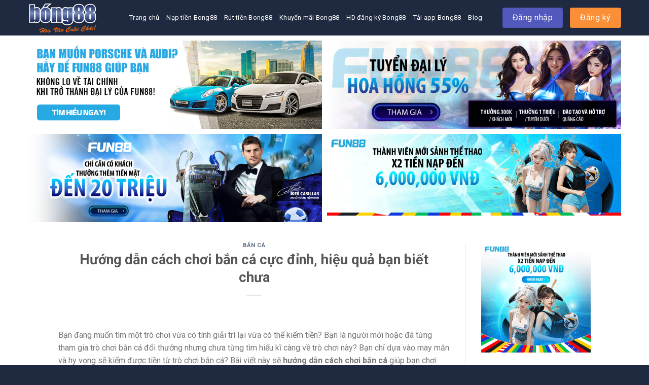

--- FILE ---
content_type: text/html; charset=UTF-8
request_url: https://bong88.blog/huong-dan-cach-choi-ban-ca/
body_size: 19039
content:
<!DOCTYPE html> <!--[if IE 9 ]> <html lang="vi" class="ie9 loading-site no-js"> <![endif]--> <!--[if IE 8 ]> <html lang="vi" class="ie8 loading-site no-js"> <![endif]--> <!--[if (gte IE 9)|!(IE)]><!--><html lang="vi" class="loading-site no-js"> <!--<![endif]--><head>  <script async src="https://www.googletagmanager.com/gtag/js?id=G-C7FEY4MJBF"></script> <script>window.dataLayer = window.dataLayer || [];
  function gtag(){dataLayer.push(arguments);}
  gtag('js', new Date());

  gtag('config', 'G-C7FEY4MJBF');</script> <meta name="google-site-verification" content="ejItOmPS86TeI-PCGHxTy3viGrNxOrRyOSkY6njtzQg" /><meta charset="UTF-8" /><link rel="profile" href="https://gmpg.org/xfn/11" /><link rel="pingback" href="https://bong88.blog/xmlrpc.php" />  <meta name='robots' content='max-image-preview:large' /><meta name="viewport" content="width=device-width, initial-scale=1, maximum-scale=1" /><title>Hướng dẫn cách chơi bắn cá cực đỉnh, hiệu quả bạn biết chưa</title><link rel="stylesheet" href="https://bong88.blog/wp-content/cache/min/1/9b9ffbc70b00352a08ca9b05c04b2c58.css" data-minify="1" /><meta name="description" content="Nếu bạn đang nghĩ trò chơi bán cá phụ thuộc hoàn toàn vào may mắn thì bạn đã lầm. Bài viết này sẽ hướng dẫn cách chơi bắn cá giúp bạn thắng lớn." /><meta name="robots" content="index, follow" /><meta name="googlebot" content="index, follow, max-snippet:-1, max-image-preview:large, max-video-preview:-1" /><meta name="bingbot" content="index, follow, max-snippet:-1, max-image-preview:large, max-video-preview:-1" /><link rel="canonical" href="https://bong88.blog/huong-dan-cach-choi-ban-ca/" /><meta property="og:locale" content="vi_VN" /><meta property="og:type" content="article" /><meta property="og:title" content="Hướng dẫn cách chơi bắn cá cực đỉnh, hiệu quả bạn biết chưa" /><meta property="og:description" content="Nếu bạn đang nghĩ trò chơi bán cá phụ thuộc hoàn toàn vào may mắn thì bạn đã lầm. Bài viết này sẽ hướng dẫn cách chơi bắn cá giúp bạn thắng lớn." /><meta property="og:url" content="https://bong88.blog/huong-dan-cach-choi-ban-ca/" /><meta property="og:site_name" content="Bong88 – Thương hiệu nhà cái thể thao lâu năm tại Châu Á" /><meta property="article:published_time" content="2022-02-12T03:14:32+00:00" /><meta property="og:image" content="https://bong88.blog/wp-content/uploads/2022/02/huong-dan-cach-choi-ban-ca-1.jpg" /><meta property="og:image:width" content="1080" /><meta property="og:image:height" content="675" /><meta name="twitter:card" content="summary_large_image" /> <script type="application/ld+json" class="yoast-schema-graph">{"@context":"https://schema.org","@graph":[{"@type":"WebSite","@id":"https://bong88.blog/#website","url":"https://bong88.blog/","name":"Bong88 \u2013 Th\u01b0\u01a1ng hi\u1ec7u nh\u00e0 c\u00e1i th\u1ec3 thao l\u00e2u n\u0103m t\u1ea1i Ch\u00e2u \u00c1","description":"","potentialAction":[{"@type":"SearchAction","target":"https://bong88.blog/?s={search_term_string}","query-input":"required name=search_term_string"}],"inLanguage":"vi"},{"@type":"ImageObject","@id":"https://bong88.blog/huong-dan-cach-choi-ban-ca/#primaryimage","inLanguage":"vi","url":"https://bong88.blog/wp-content/uploads/2022/02/huong-dan-cach-choi-ban-ca-1.jpg","width":1080,"height":675,"caption":"Tr\u00f2 ch\u01a1i b\u1eafn c\u00e1 \u0111\u1ed5i th\u01b0\u1edfng"},{"@type":"WebPage","@id":"https://bong88.blog/huong-dan-cach-choi-ban-ca/#webpage","url":"https://bong88.blog/huong-dan-cach-choi-ban-ca/","name":"H\u01b0\u1edbng d\u1eabn c\u00e1ch ch\u01a1i b\u1eafn c\u00e1 c\u1ef1c \u0111\u1ec9nh, hi\u1ec7u qu\u1ea3 b\u1ea1n bi\u1ebft ch\u01b0a","isPartOf":{"@id":"https://bong88.blog/#website"},"primaryImageOfPage":{"@id":"https://bong88.blog/huong-dan-cach-choi-ban-ca/#primaryimage"},"datePublished":"2022-02-12T03:14:32+00:00","dateModified":"2022-02-12T03:14:32+00:00","author":{"@id":"https://bong88.blog/#/schema/person/1f4a019397a442270d031e2f8ca04709"},"description":"N\u1ebfu b\u1ea1n \u0111ang ngh\u0129 tr\u00f2 ch\u01a1i b\u00e1n c\u00e1 ph\u1ee5 thu\u1ed9c ho\u00e0n to\u00e0n v\u00e0o may m\u1eafn th\u00ec b\u1ea1n \u0111\u00e3 l\u1ea7m. B\u00e0i vi\u1ebft n\u00e0y s\u1ebd h\u01b0\u1edbng d\u1eabn c\u00e1ch ch\u01a1i b\u1eafn c\u00e1 gi\u00fap b\u1ea1n th\u1eafng l\u1edbn.","inLanguage":"vi","potentialAction":[{"@type":"ReadAction","target":["https://bong88.blog/huong-dan-cach-choi-ban-ca/"]}]},{"@type":["Person"],"@id":"https://bong88.blog/#/schema/person/1f4a019397a442270d031e2f8ca04709","name":"admin","image":{"@type":"ImageObject","@id":"https://bong88.blog/#personlogo","inLanguage":"vi","url":"https://secure.gravatar.com/avatar/09eed027ccbf3ade4591afcc123943875fc37d0babafe87c08275b67b1c878b8?s=96&d=mm&r=g","caption":"admin"}}]}</script> <link rel='dns-prefetch' href='//fonts.googleapis.com' /><link href='https://fonts.gstatic.com' crossorigin rel='preconnect' /><link rel="alternate" type="application/rss+xml" title="Dòng thông tin Bong88 – Thương hiệu nhà cái thể thao lâu năm tại Châu Á &raquo;" href="https://bong88.blog/feed/" /><link rel="alternate" type="application/rss+xml" title="Bong88 – Thương hiệu nhà cái thể thao lâu năm tại Châu Á &raquo; Dòng bình luận" href="https://bong88.blog/comments/feed/" /><link rel="alternate" type="application/rss+xml" title="Bong88 – Thương hiệu nhà cái thể thao lâu năm tại Châu Á &raquo; Hướng dẫn cách chơi bắn cá cực đỉnh, hiệu quả bạn biết chưa Dòng bình luận" href="https://bong88.blog/huong-dan-cach-choi-ban-ca/feed/" /><style id='wp-img-auto-sizes-contain-inline-css' type='text/css'>img:is([sizes=auto i],[sizes^="auto," i]){contain-intrinsic-size:3000px 1500px}</style><style id='wp-emoji-styles-inline-css' type='text/css'>img.wp-smiley,img.emoji{display:inline!important;border:none!important;box-shadow:none!important;height:1em!important;width:1em!important;margin:0 0.07em!important;vertical-align:-0.1em!important;background:none!important;padding:0!important}</style><style id='wp-block-library-inline-css' type='text/css'>:root{--wp-block-synced-color:#7a00df;--wp-block-synced-color--rgb:122,0,223;--wp-bound-block-color:var(--wp-block-synced-color);--wp-editor-canvas-background:#ddd;--wp-admin-theme-color:#007cba;--wp-admin-theme-color--rgb:0,124,186;--wp-admin-theme-color-darker-10:#006ba1;--wp-admin-theme-color-darker-10--rgb:0,107,160.5;--wp-admin-theme-color-darker-20:#005a87;--wp-admin-theme-color-darker-20--rgb:0,90,135;--wp-admin-border-width-focus:2px}@media (min-resolution:192dpi){:root{--wp-admin-border-width-focus:1.5px}}.wp-element-button{cursor:pointer}:root .has-very-light-gray-background-color{background-color:#eee}:root .has-very-dark-gray-background-color{background-color:#313131}:root .has-very-light-gray-color{color:#eee}:root .has-very-dark-gray-color{color:#313131}:root .has-vivid-green-cyan-to-vivid-cyan-blue-gradient-background{background:linear-gradient(135deg,#00d084,#0693e3)}:root .has-purple-crush-gradient-background{background:linear-gradient(135deg,#34e2e4,#4721fb 50%,#ab1dfe)}:root .has-hazy-dawn-gradient-background{background:linear-gradient(135deg,#faaca8,#dad0ec)}:root .has-subdued-olive-gradient-background{background:linear-gradient(135deg,#fafae1,#67a671)}:root .has-atomic-cream-gradient-background{background:linear-gradient(135deg,#fdd79a,#004a59)}:root .has-nightshade-gradient-background{background:linear-gradient(135deg,#330968,#31cdcf)}:root .has-midnight-gradient-background{background:linear-gradient(135deg,#020381,#2874fc)}:root{--wp--preset--font-size--normal:16px;--wp--preset--font-size--huge:42px}.has-regular-font-size{font-size:1em}.has-larger-font-size{font-size:2.625em}.has-normal-font-size{font-size:var(--wp--preset--font-size--normal)}.has-huge-font-size{font-size:var(--wp--preset--font-size--huge)}.has-text-align-center{text-align:center}.has-text-align-left{text-align:left}.has-text-align-right{text-align:right}.has-fit-text{white-space:nowrap!important}#end-resizable-editor-section{display:none}.aligncenter{clear:both}.items-justified-left{justify-content:flex-start}.items-justified-center{justify-content:center}.items-justified-right{justify-content:flex-end}.items-justified-space-between{justify-content:space-between}.screen-reader-text{border:0;clip-path:inset(50%);height:1px;margin:-1px;overflow:hidden;padding:0;position:absolute;width:1px;word-wrap:normal!important}.screen-reader-text:focus{background-color:#ddd;clip-path:none;color:#444;display:block;font-size:1em;height:auto;left:5px;line-height:normal;padding:15px 23px 14px;text-decoration:none;top:5px;width:auto;z-index:100000}html :where(.has-border-color){border-style:solid}html :where([style*=border-top-color]){border-top-style:solid}html :where([style*=border-right-color]){border-right-style:solid}html :where([style*=border-bottom-color]){border-bottom-style:solid}html :where([style*=border-left-color]){border-left-style:solid}html :where([style*=border-width]){border-style:solid}html :where([style*=border-top-width]){border-top-style:solid}html :where([style*=border-right-width]){border-right-style:solid}html :where([style*=border-bottom-width]){border-bottom-style:solid}html :where([style*=border-left-width]){border-left-style:solid}html :where(img[class*=wp-image-]){height:auto;max-width:100%}:where(figure){margin:0 0 1em}html :where(.is-position-sticky){--wp-admin--admin-bar--position-offset:var(--wp-admin--admin-bar--height,0)}@media screen and (max-width:600px){html :where(.is-position-sticky){--wp-admin--admin-bar--position-offset:0}}</style><style id='wp-block-heading-inline-css' type='text/css'>h1:where(.wp-block-heading).has-background,h2:where(.wp-block-heading).has-background,h3:where(.wp-block-heading).has-background,h4:where(.wp-block-heading).has-background,h5:where(.wp-block-heading).has-background,h6:where(.wp-block-heading).has-background{padding:1.25em 2.375em}h1.has-text-align-left[style*=writing-mode]:where([style*=vertical-lr]),h1.has-text-align-right[style*=writing-mode]:where([style*=vertical-rl]),h2.has-text-align-left[style*=writing-mode]:where([style*=vertical-lr]),h2.has-text-align-right[style*=writing-mode]:where([style*=vertical-rl]),h3.has-text-align-left[style*=writing-mode]:where([style*=vertical-lr]),h3.has-text-align-right[style*=writing-mode]:where([style*=vertical-rl]),h4.has-text-align-left[style*=writing-mode]:where([style*=vertical-lr]),h4.has-text-align-right[style*=writing-mode]:where([style*=vertical-rl]),h5.has-text-align-left[style*=writing-mode]:where([style*=vertical-lr]),h5.has-text-align-right[style*=writing-mode]:where([style*=vertical-rl]),h6.has-text-align-left[style*=writing-mode]:where([style*=vertical-lr]),h6.has-text-align-right[style*=writing-mode]:where([style*=vertical-rl]){rotate:180deg}</style><style id='wp-block-latest-posts-inline-css' type='text/css'>.wp-block-latest-posts{box-sizing:border-box}.wp-block-latest-posts.alignleft{margin-right:2em}.wp-block-latest-posts.alignright{margin-left:2em}.wp-block-latest-posts.wp-block-latest-posts__list{list-style:none}.wp-block-latest-posts.wp-block-latest-posts__list li{clear:both;overflow-wrap:break-word}.wp-block-latest-posts.is-grid{display:flex;flex-wrap:wrap}.wp-block-latest-posts.is-grid li{margin:0 1.25em 1.25em 0;width:100%}@media (min-width:600px){.wp-block-latest-posts.columns-2 li{width:calc(50% - .625em)}.wp-block-latest-posts.columns-2 li:nth-child(2n){margin-right:0}.wp-block-latest-posts.columns-3 li{width:calc(33.33333% - .83333em)}.wp-block-latest-posts.columns-3 li:nth-child(3n){margin-right:0}.wp-block-latest-posts.columns-4 li{width:calc(25% - .9375em)}.wp-block-latest-posts.columns-4 li:nth-child(4n){margin-right:0}.wp-block-latest-posts.columns-5 li{width:calc(20% - 1em)}.wp-block-latest-posts.columns-5 li:nth-child(5n){margin-right:0}.wp-block-latest-posts.columns-6 li{width:calc(16.66667% - 1.04167em)}.wp-block-latest-posts.columns-6 li:nth-child(6n){margin-right:0}}:root :where(.wp-block-latest-posts.is-grid){padding:0}:root :where(.wp-block-latest-posts.wp-block-latest-posts__list){padding-left:0}.wp-block-latest-posts__post-author,.wp-block-latest-posts__post-date{display:block;font-size:.8125em}.wp-block-latest-posts__post-excerpt,.wp-block-latest-posts__post-full-content{margin-bottom:1em;margin-top:.5em}.wp-block-latest-posts__featured-image a{display:inline-block}.wp-block-latest-posts__featured-image img{height:auto;max-width:100%;width:auto}.wp-block-latest-posts__featured-image.alignleft{float:left;margin-right:1em}.wp-block-latest-posts__featured-image.alignright{float:right;margin-left:1em}.wp-block-latest-posts__featured-image.aligncenter{margin-bottom:1em;text-align:center}</style><style id='global-styles-inline-css' type='text/css'>:root{--wp--preset--aspect-ratio--square:1;--wp--preset--aspect-ratio--4-3:4/3;--wp--preset--aspect-ratio--3-4:3/4;--wp--preset--aspect-ratio--3-2:3/2;--wp--preset--aspect-ratio--2-3:2/3;--wp--preset--aspect-ratio--16-9:16/9;--wp--preset--aspect-ratio--9-16:9/16;--wp--preset--color--black:#000;--wp--preset--color--cyan-bluish-gray:#abb8c3;--wp--preset--color--white:#fff;--wp--preset--color--pale-pink:#f78da7;--wp--preset--color--vivid-red:#cf2e2e;--wp--preset--color--luminous-vivid-orange:#ff6900;--wp--preset--color--luminous-vivid-amber:#fcb900;--wp--preset--color--light-green-cyan:#7bdcb5;--wp--preset--color--vivid-green-cyan:#00d084;--wp--preset--color--pale-cyan-blue:#8ed1fc;--wp--preset--color--vivid-cyan-blue:#0693e3;--wp--preset--color--vivid-purple:#9b51e0;--wp--preset--gradient--vivid-cyan-blue-to-vivid-purple:linear-gradient(135deg,rgb(6,147,227) 0%,rgb(155,81,224) 100%);--wp--preset--gradient--light-green-cyan-to-vivid-green-cyan:linear-gradient(135deg,rgb(122,220,180) 0%,rgb(0,208,130) 100%);--wp--preset--gradient--luminous-vivid-amber-to-luminous-vivid-orange:linear-gradient(135deg,rgb(252,185,0) 0%,rgb(255,105,0) 100%);--wp--preset--gradient--luminous-vivid-orange-to-vivid-red:linear-gradient(135deg,rgb(255,105,0) 0%,rgb(207,46,46) 100%);--wp--preset--gradient--very-light-gray-to-cyan-bluish-gray:linear-gradient(135deg,rgb(238,238,238) 0%,rgb(169,184,195) 100%);--wp--preset--gradient--cool-to-warm-spectrum:linear-gradient(135deg,rgb(74,234,220) 0%,rgb(151,120,209) 20%,rgb(207,42,186) 40%,rgb(238,44,130) 60%,rgb(251,105,98) 80%,rgb(254,248,76) 100%);--wp--preset--gradient--blush-light-purple:linear-gradient(135deg,rgb(255,206,236) 0%,rgb(152,150,240) 100%);--wp--preset--gradient--blush-bordeaux:linear-gradient(135deg,rgb(254,205,165) 0%,rgb(254,45,45) 50%,rgb(107,0,62) 100%);--wp--preset--gradient--luminous-dusk:linear-gradient(135deg,rgb(255,203,112) 0%,rgb(199,81,192) 50%,rgb(65,88,208) 100%);--wp--preset--gradient--pale-ocean:linear-gradient(135deg,rgb(255,245,203) 0%,rgb(182,227,212) 50%,rgb(51,167,181) 100%);--wp--preset--gradient--electric-grass:linear-gradient(135deg,rgb(202,248,128) 0%,rgb(113,206,126) 100%);--wp--preset--gradient--midnight:linear-gradient(135deg,rgb(2,3,129) 0%,rgb(40,116,252) 100%);--wp--preset--font-size--small:13px;--wp--preset--font-size--medium:20px;--wp--preset--font-size--large:36px;--wp--preset--font-size--x-large:42px;--wp--preset--spacing--20:.44rem;--wp--preset--spacing--30:.67rem;--wp--preset--spacing--40:1rem;--wp--preset--spacing--50:1.5rem;--wp--preset--spacing--60:2.25rem;--wp--preset--spacing--70:3.38rem;--wp--preset--spacing--80:5.06rem;--wp--preset--shadow--natural:6px 6px 9px rgba(0,0,0,.2);--wp--preset--shadow--deep:12px 12px 50px rgba(0,0,0,.4);--wp--preset--shadow--sharp:6px 6px 0 rgba(0,0,0,.2);--wp--preset--shadow--outlined:6px 6px 0 -3px rgb(255,255,255),6px 6px rgb(0,0,0);--wp--preset--shadow--crisp:6px 6px 0 rgb(0,0,0)}:where(.is-layout-flex){gap:.5em}:where(.is-layout-grid){gap:.5em}body .is-layout-flex{display:flex}.is-layout-flex{flex-wrap:wrap;align-items:center}.is-layout-flex>:is(*,div){margin:0}body .is-layout-grid{display:grid}.is-layout-grid>:is(*,div){margin:0}:where(.wp-block-columns.is-layout-flex){gap:2em}:where(.wp-block-columns.is-layout-grid){gap:2em}:where(.wp-block-post-template.is-layout-flex){gap:1.25em}:where(.wp-block-post-template.is-layout-grid){gap:1.25em}.has-black-color{color:var(--wp--preset--color--black)!important}.has-cyan-bluish-gray-color{color:var(--wp--preset--color--cyan-bluish-gray)!important}.has-white-color{color:var(--wp--preset--color--white)!important}.has-pale-pink-color{color:var(--wp--preset--color--pale-pink)!important}.has-vivid-red-color{color:var(--wp--preset--color--vivid-red)!important}.has-luminous-vivid-orange-color{color:var(--wp--preset--color--luminous-vivid-orange)!important}.has-luminous-vivid-amber-color{color:var(--wp--preset--color--luminous-vivid-amber)!important}.has-light-green-cyan-color{color:var(--wp--preset--color--light-green-cyan)!important}.has-vivid-green-cyan-color{color:var(--wp--preset--color--vivid-green-cyan)!important}.has-pale-cyan-blue-color{color:var(--wp--preset--color--pale-cyan-blue)!important}.has-vivid-cyan-blue-color{color:var(--wp--preset--color--vivid-cyan-blue)!important}.has-vivid-purple-color{color:var(--wp--preset--color--vivid-purple)!important}.has-black-background-color{background-color:var(--wp--preset--color--black)!important}.has-cyan-bluish-gray-background-color{background-color:var(--wp--preset--color--cyan-bluish-gray)!important}.has-white-background-color{background-color:var(--wp--preset--color--white)!important}.has-pale-pink-background-color{background-color:var(--wp--preset--color--pale-pink)!important}.has-vivid-red-background-color{background-color:var(--wp--preset--color--vivid-red)!important}.has-luminous-vivid-orange-background-color{background-color:var(--wp--preset--color--luminous-vivid-orange)!important}.has-luminous-vivid-amber-background-color{background-color:var(--wp--preset--color--luminous-vivid-amber)!important}.has-light-green-cyan-background-color{background-color:var(--wp--preset--color--light-green-cyan)!important}.has-vivid-green-cyan-background-color{background-color:var(--wp--preset--color--vivid-green-cyan)!important}.has-pale-cyan-blue-background-color{background-color:var(--wp--preset--color--pale-cyan-blue)!important}.has-vivid-cyan-blue-background-color{background-color:var(--wp--preset--color--vivid-cyan-blue)!important}.has-vivid-purple-background-color{background-color:var(--wp--preset--color--vivid-purple)!important}.has-black-border-color{border-color:var(--wp--preset--color--black)!important}.has-cyan-bluish-gray-border-color{border-color:var(--wp--preset--color--cyan-bluish-gray)!important}.has-white-border-color{border-color:var(--wp--preset--color--white)!important}.has-pale-pink-border-color{border-color:var(--wp--preset--color--pale-pink)!important}.has-vivid-red-border-color{border-color:var(--wp--preset--color--vivid-red)!important}.has-luminous-vivid-orange-border-color{border-color:var(--wp--preset--color--luminous-vivid-orange)!important}.has-luminous-vivid-amber-border-color{border-color:var(--wp--preset--color--luminous-vivid-amber)!important}.has-light-green-cyan-border-color{border-color:var(--wp--preset--color--light-green-cyan)!important}.has-vivid-green-cyan-border-color{border-color:var(--wp--preset--color--vivid-green-cyan)!important}.has-pale-cyan-blue-border-color{border-color:var(--wp--preset--color--pale-cyan-blue)!important}.has-vivid-cyan-blue-border-color{border-color:var(--wp--preset--color--vivid-cyan-blue)!important}.has-vivid-purple-border-color{border-color:var(--wp--preset--color--vivid-purple)!important}.has-vivid-cyan-blue-to-vivid-purple-gradient-background{background:var(--wp--preset--gradient--vivid-cyan-blue-to-vivid-purple)!important}.has-light-green-cyan-to-vivid-green-cyan-gradient-background{background:var(--wp--preset--gradient--light-green-cyan-to-vivid-green-cyan)!important}.has-luminous-vivid-amber-to-luminous-vivid-orange-gradient-background{background:var(--wp--preset--gradient--luminous-vivid-amber-to-luminous-vivid-orange)!important}.has-luminous-vivid-orange-to-vivid-red-gradient-background{background:var(--wp--preset--gradient--luminous-vivid-orange-to-vivid-red)!important}.has-very-light-gray-to-cyan-bluish-gray-gradient-background{background:var(--wp--preset--gradient--very-light-gray-to-cyan-bluish-gray)!important}.has-cool-to-warm-spectrum-gradient-background{background:var(--wp--preset--gradient--cool-to-warm-spectrum)!important}.has-blush-light-purple-gradient-background{background:var(--wp--preset--gradient--blush-light-purple)!important}.has-blush-bordeaux-gradient-background{background:var(--wp--preset--gradient--blush-bordeaux)!important}.has-luminous-dusk-gradient-background{background:var(--wp--preset--gradient--luminous-dusk)!important}.has-pale-ocean-gradient-background{background:var(--wp--preset--gradient--pale-ocean)!important}.has-electric-grass-gradient-background{background:var(--wp--preset--gradient--electric-grass)!important}.has-midnight-gradient-background{background:var(--wp--preset--gradient--midnight)!important}.has-small-font-size{font-size:var(--wp--preset--font-size--small)!important}.has-medium-font-size{font-size:var(--wp--preset--font-size--medium)!important}.has-large-font-size{font-size:var(--wp--preset--font-size--large)!important}.has-x-large-font-size{font-size:var(--wp--preset--font-size--x-large)!important}</style><style id='classic-theme-styles-inline-css' type='text/css'>
/*! This file is auto-generated */
.wp-block-button__link{color:#fff;background-color:#32373c;border-radius:9999px;box-shadow:none;text-decoration:none;padding:calc(.667em + 2px) calc(1.333em + 2px);font-size:1.125em}.wp-block-file__button{background:#32373c;color:#fff;text-decoration:none}</style><style id='wp-carousel-free-inline-css' type='text/css'>#sp-wp-carousel-free-id-108.sp-wpcp-108 .wpcp-single-item{border:1px solid #ddd}#sp-wp-carousel-free-id-108.nav-vertical-center{padding:0}@media screen and (max-width:479px){#sp-wp-carousel-free-id-108.nav-vertical-center{padding:0}}@media (min-width:480px){.wpcpro-row .wpcpro-col-sm-1{flex:0 0 100%;max-width:100%}.wpcpro-row .wpcpro-col-sm-2{flex:0 0 50%;max-width:50%}.wpcpro-row .wpcpro-col-sm-2-5{flex:0 0 75%;max-width:75%}.wpcpro-row .wpcpro-col-sm-3{flex:0 0 33.333%;max-width:33.333%}.wpcpro-row .wpcpro-col-sm-4{flex:0 0 25%;max-width:25%}.wpcpro-row .wpcpro-col-sm-5{flex:0 0 20%;max-width:20%}.wpcpro-row .wpcpro-col-sm-6{flex:0 0 16.66666666666667%;max-width:16.66666666666667%}.wpcpro-row .wpcpro-col-sm-7{flex:0 0 14.28571428%;max-width:14.28571428%}.wpcpro-row .wpcpro-col-sm-8{flex:0 0 12.5%;max-width:12.5%}}@media (max-width:480px){.wpcpro-row .wpcpro-col-xs-1{flex:0 0 100%;max-width:100%}.wpcpro-row .wpcpro-col-xs-2{flex:0 0 50%;max-width:50%}.wpcpro-row .wpcpro-col-xs-3{flex:0 0 33.222%;max-width:33.222%}.wpcpro-row .wpcpro-col-xs-4{flex:0 0 25%;max-width:25%}.wpcpro-row .wpcpro-col-xs-5{flex:0 0 20%;max-width:20%}.wpcpro-row .wpcpro-col-xs-6{flex:0 0 16.6667%;max-width:16.6667%}.wpcpro-row .wpcpro-col-xs-7{flex:0 0 14.28571428%;max-width:14.28571428%}.wpcpro-row .wpcpro-col-xs-8{flex:0 0 12.5%;max-width:12.5%}}@media (min-width:736px){.wpcpro-row .wpcpro-col-md-1{flex:0 0 100%;max-width:100%}.wpcpro-row .wpcpro-col-md-2{flex:0 0 50%;max-width:50%}.wpcpro-row .wpcpro-col-md-2-5{flex:0 0 75%;max-width:75%}.wpcpro-row .wpcpro-col-md-3{flex:0 0 33.333%;max-width:33.333%}.wpcpro-row .wpcpro-col-md-4{flex:0 0 25%;max-width:25%}.wpcpro-row .wpcpro-col-md-5{flex:0 0 20%;max-width:20%}.wpcpro-row .wpcpro-col-md-6{flex:0 0 16.66666666666667%;max-width:16.66666666666667%}.wpcpro-row .wpcpro-col-md-7{flex:0 0 14.28571428%;max-width:14.28571428%}.wpcpro-row .wpcpro-col-md-8{flex:0 0 12.5%;max-width:12.5%}}@media (min-width:980px){.wpcpro-row .wpcpro-col-lg-1{flex:0 0 100%;max-width:100%}.wpcpro-row .wpcpro-col-lg-2{flex:0 0 50%;max-width:50%}.wpcpro-row .wpcpro-col-lg-3{flex:0 0 33.222%;max-width:33.222%}.wpcpro-row .wpcpro-col-lg-4{flex:0 0 25%;max-width:25%}.wpcpro-row .wpcpro-col-lg-5{flex:0 0 20%;max-width:20%}.wpcpro-row .wpcpro-col-lg-6{flex:0 0 16.6667%;max-width:16.6667%}.wpcpro-row .wpcpro-col-lg-7{flex:0 0 14.28571428%;max-width:14.28571428%}.wpcpro-row .wpcpro-col-lg-8{flex:0 0 12.5%;max-width:12.5%}}@media (min-width:1200px){.wpcpro-row .wpcpro-col-xl-1{flex:0 0 100%;max-width:100%}.wpcpro-row .wpcpro-col-xl-2{flex:0 0 50%;max-width:50%}.wpcpro-row .wpcpro-col-xl-3{flex:0 0 33.22222222%;max-width:33.22222222%}.wpcpro-row .wpcpro-col-xl-4{flex:0 0 25%;max-width:25%}.wpcpro-row .wpcpro-col-xl-5{flex:0 0 20%;max-width:20%}.wpcpro-row .wpcpro-col-xl-6{flex:0 0 16.66667%;max-width:16.66667%}.wpcpro-row .wpcpro-col-xl-7{flex:0 0 14.28571428%;max-width:14.28571428%}.wpcpro-row .wpcpro-col-xl-8{flex:0 0 12.5%;max-width:12.5%}}</style><link rel='stylesheet' id='flatsome-googlefonts-css' href='//fonts.googleapis.com/css?family=Roboto%3Aregular%2C700%2Cregular%2C500italic%2Cregular&#038;display=swap&#038;ver=3.9' type='text/css' media='all' /><style id='rocket-lazyload-inline-css' type='text/css'>.rll-youtube-player{position:relative;padding-bottom:56.23%;height:0;overflow:hidden;max-width:100%}.rll-youtube-player iframe{position:absolute;top:0;left:0;width:100%;height:100%;z-index:100;background:0 0}.rll-youtube-player img{bottom:0;display:block;left:0;margin:auto;max-width:100%;width:100%;position:absolute;right:0;top:0;border:none;height:auto;cursor:pointer;-webkit-transition:.4s all;-moz-transition:.4s all;transition:.4s all}.rll-youtube-player img:hover{-webkit-filter:brightness(75%)}.rll-youtube-player .play{height:72px;width:72px;left:50%;top:50%;margin-left:-36px;margin-top:-36px;position:absolute;background:url(https://bong88.blog/wp-content/plugins/wp-rocket/assets/img/youtube.png) no-repeat;cursor:pointer}</style> <script type="text/javascript" src="https://bong88.blog/wp-includes/js/jquery/jquery.min.js?ver=3.7.1" id="jquery-core-js"></script> <link rel="https://api.w.org/" href="https://bong88.blog/wp-json/" /><link rel="alternate" title="JSON" type="application/json" href="https://bong88.blog/wp-json/wp/v2/posts/662" /><link rel="EditURI" type="application/rsd+xml" title="RSD" href="https://bong88.blog/xmlrpc.php?rsd" /><meta name="generator" content="WordPress 6.9" /><link rel='shortlink' href='https://bong88.blog/?p=662' /><style>.bg{opacity:0;transition:opacity 1s;-webkit-transition:opacity 1s}.bg-loaded{opacity:1}</style><!--[if IE]><link rel="stylesheet" type="text/css" href="https://bong88.blog/wp-content/themes/flatsome/assets/css/ie-fallback.css"><script src="//cdnjs.cloudflare.com/ajax/libs/html5shiv/3.6.1/html5shiv.js"></script><script>var head = document.getElementsByTagName('head')[0],style = document.createElement('style');style.type = 'text/css';style.styleSheet.cssText = ':before,:after{content:none !important';head.appendChild(style);setTimeout(function(){head.removeChild(style);}, 0);</script><script src="https://bong88.blog/wp-content/themes/flatsome/assets/libs/ie-flexibility.js"></script><![endif]--><link rel="icon" href="https://bong88.blog/wp-content/uploads/2021/12/cropped-bong88-favicon-32x32.png" sizes="32x32" /><link rel="icon" href="https://bong88.blog/wp-content/uploads/2021/12/cropped-bong88-favicon-192x192.png" sizes="192x192" /><link rel="apple-touch-icon" href="https://bong88.blog/wp-content/uploads/2021/12/cropped-bong88-favicon-180x180.png" /><meta name="msapplication-TileImage" content="https://bong88.blog/wp-content/uploads/2021/12/cropped-bong88-favicon-270x270.png" /><style id="custom-css" type="text/css">:root{--primary-color:#1a2038}.header-main{height:70px}#logo img{max-height:70px}#logo{width:200px}#logo img{padding:12px 0}.header-bottom{min-height:55px}.header-top{min-height:40px}.transparent .header-main{height:265px}.transparent #logo img{max-height:265px}.has-transparent+.page-title:first-of-type,.has-transparent+#main>.page-title,.has-transparent+#main>div>.page-title,.has-transparent+#main .page-header-wrapper:first-of-type .page-title{padding-top:265px}.header.show-on-scroll,.stuck .header-main{height:70px!important}.stuck #logo img{max-height:70px!important}.header-bg-color,.header-wrapper{background-color:#1f2a41}.header-bottom{background-color:#f1f1f1}.header-main .nav>li>a{line-height:16px}.stuck .header-main .nav>li>a{line-height:50px}.header-bottom-nav>li>a{line-height:16px}@media (max-width:549px){.header-main{height:70px}#logo img{max-height:70px}}.header-top{background-color:#293356!important}.accordion-title.active,.has-icon-bg .icon .icon-inner,.logo a,.primary.is-underline,.primary.is-link,.badge-outline .badge-inner,.nav-outline>li.active>a,.nav-outline>li.active>a,.cart-icon strong,[data-color='primary'],.is-outline.primary{color:#1a2038}[data-text-color="primary"]{color:#1a2038!important}[data-text-bg="primary"]{background-color:#1a2038}.scroll-to-bullets a,.featured-title,.label-new.menu-item>a:after,.nav-pagination>li>.current,.nav-pagination>li>span:hover,.nav-pagination>li>a:hover,.has-hover:hover .badge-outline .badge-inner,button[type="submit"],.button.wc-forward:not(.checkout):not(.checkout-button),.button.submit-button,.button.primary:not(.is-outline),.featured-table .title,.is-outline:hover,.has-icon:hover .icon-label,.nav-dropdown-bold .nav-column li>a:hover,.nav-dropdown.nav-dropdown-bold>li>a:hover,.nav-dropdown-bold.dark .nav-column li>a:hover,.nav-dropdown.nav-dropdown-bold.dark>li>a:hover,.is-outline:hover,.tagcloud a:hover,.grid-tools a,input[type='submit']:not(.is-form),.box-badge:hover .box-text,input.button.alt,.nav-box>li>a:hover,.nav-box>li.active>a,.nav-pills>li.active>a,.current-dropdown .cart-icon strong,.cart-icon:hover strong,.nav-line-bottom>li>a:before,.nav-line-grow>li>a:before,.nav-line>li>a:before,.banner,.header-top,.slider-nav-circle .flickity-prev-next-button:hover svg,.slider-nav-circle .flickity-prev-next-button:hover .arrow,.primary.is-outline:hover,.button.primary:not(.is-outline),input[type='submit'].primary,input[type='submit'].primary,input[type='reset'].button,input[type='button'].primary,.badge-inner{background-color:#1a2038}.nav-vertical.nav-tabs>li.active>a,.scroll-to-bullets a.active,.nav-pagination>li>.current,.nav-pagination>li>span:hover,.nav-pagination>li>a:hover,.has-hover:hover .badge-outline .badge-inner,.accordion-title.active,.featured-table,.is-outline:hover,.tagcloud a:hover,blockquote,.has-border,.cart-icon strong:after,.cart-icon strong,.blockUI:before,.processing:before,.loading-spin,.slider-nav-circle .flickity-prev-next-button:hover svg,.slider-nav-circle .flickity-prev-next-button:hover .arrow,.primary.is-outline:hover{border-color:#1a2038}.nav-tabs>li.active>a{border-top-color:#1a2038}.widget_shopping_cart_content .blockUI.blockOverlay:before{border-left-color:#1a2038}.woocommerce-checkout-review-order .blockUI.blockOverlay:before{border-left-color:#1a2038}.slider .flickity-prev-next-button:hover svg,.slider .flickity-prev-next-button:hover .arrow{fill:#1a2038}[data-icon-label]:after,.secondary.is-underline:hover,.secondary.is-outline:hover,.icon-label,.button.secondary:not(.is-outline),.button.alt:not(.is-outline),.badge-inner.on-sale,.button.checkout,.single_add_to_cart_button,.current .breadcrumb-step{background-color:#ff5200}[data-text-bg="secondary"]{background-color:#ff5200}.secondary.is-underline,.secondary.is-link,.secondary.is-outline,.stars a.active,.star-rating:before,.woocommerce-page .star-rating:before,.star-rating span:before,.color-secondary{color:#ff5200}[data-text-color="secondary"]{color:#ff5200!important}.secondary.is-outline:hover{border-color:#ff5200}body{font-size:100%}@media screen and (max-width:549px){body{font-size:100%}}body{font-family:"Roboto",sans-serif}body{font-weight:0}.nav>li>a{font-family:"Roboto",sans-serif}.nav>li>a{font-weight:500}h1,h2,h3,h4,h5,h6,.heading-font,.off-canvas-center .nav-sidebar.nav-vertical>li>a{font-family:"Roboto",sans-serif}h1,h2,h3,h4,h5,h6,.heading-font,.banner h1,.banner h2{font-weight:700}.breadcrumbs{text-transform:none}button,.button{text-transform:none}.nav>li>a,.links>li>a{text-transform:none}.alt-font{font-family:"Roboto",sans-serif}.alt-font{font-weight:0!important}.header:not(.transparent) .header-nav.nav>li>a{color:#fff}.header:not(.transparent) .header-nav.nav>li>a:hover,.header:not(.transparent) .header-nav.nav>li.active>a,.header:not(.transparent) .header-nav.nav>li.current>a,.header:not(.transparent) .header-nav.nav>li>a.active,.header:not(.transparent) .header-nav.nav>li>a.current{color:#ffc38f}.header-nav.nav-line-bottom>li>a:before,.header-nav.nav-line-grow>li>a:before,.header-nav.nav-line>li>a:before,.header-nav.nav-box>li>a:hover,.header-nav.nav-box>li.active>a,.header-nav.nav-pills>li>a:hover,.header-nav.nav-pills>li.active>a{color:#FFF!important;background-color:#ffc38f}.footer-1{background-color:#293356}.footer-2{background-color:#1a2038}.absolute-footer,html{background-color:#1f2a41}.label-new.menu-item>a:after{content:"New"}.label-hot.menu-item>a:after{content:"Hot"}.label-sale.menu-item>a:after{content:"Sale"}.label-popular.menu-item>a:after{content:"Popular"}</style><style type="text/css" id="wp-custom-css">.my-button-ads{display:flex;align-items:center;justify-content:center}.my-button-ads .btn{min-width:120px;border-radius:4px;color:#fff;display:inline-flex;align-items:center;justify-content:center;position:relative;font-size:.75em;letter-spacing:.03em;cursor:pointer;font-weight:bolder;text-align:center;text-decoration:none;vertical-align:middle;margin-top:0;margin-right:0;text-shadow:none;line-height:2.4em;min-height:2.5em;padding:0 1.2em;max-width:100%;transition:transform .3s,border .3s,background .3s,box-shadow .3s,opacity .3s,color .3s;text-rendering:optimizeLegibility;box-sizing:border-box;white-space:nowrap}.my-button-ads .btn:not(:last-child){margin-right:30px}.my-button-ads .btn:not(:last-child):before{content:" ";border-left:1px solid rgba(255,255,255,.1);height:30px;vertical-align:middle;margin:0 7.5px;position:absolute;right:-22px;top:0}.my-button-ads .btn:hover{box-shadow:inset 0 0 0 100px rgba(0,0,0,.2)}@media (max-width:500px){.my-button-ads .btn{min-width:90px}.my-button-ads .btn:not(:last-child){margin-right:10px}.my-button-ads .btn:not(:last-child):before{right:-13px}}#comments .comment-respond{display:none}.taxonomy-description{text-align:left!important}.header-main{box-shadow:inset 0 -.5px 0 #394460!important}.button{min-height:30px;font-size:16px;font-weight:500}.success,.btn-ads-2{background-color:#fb8f37}.alert,.btn-ads-1{background-color:#5258bc}#logo img{padding:5px 0!important}.logo-left .logo{margin-right:0px!important}.absolute-footer{padding:5px 0;color:#fff!important}</style><noscript><style id="rocket-lazyload-nojs-css">.rll-youtube-player,[data-lazy-src]{display:none!important}</style></noscript></head><body class="wp-singular post-template-default single single-post postid-662 single-format-standard wp-theme-flatsome wp-child-theme-flatsome-child lightbox nav-dropdown-has-arrow"> <a class="skip-link screen-reader-text" href="#main">Skip to content</a><div id="wrapper"><header id="header" class="header has-sticky sticky-jump"><div class="header-wrapper"><div id="masthead" class="header-main nav-dark"><div class="header-inner flex-row container logo-left medium-logo-center" role="navigation"><div id="logo" class="flex-col logo"> <a href="https://bong88.blog/" title="Bong88 – Thương hiệu nhà cái thể thao lâu năm tại Châu Á" rel="home" data-wpel-link="internal"> <img width="200" height="70" src="data:image/svg+xml,%3Csvg%20xmlns='http://www.w3.org/2000/svg'%20viewBox='0%200%20200%2070'%3E%3C/svg%3E" class="header_logo header-logo" alt="Bong88 – Thương hiệu nhà cái thể thao lâu năm tại Châu Á" data-lazy-src="https://bong88.blog/wp-content/uploads/2024/03/logo-bong88-v1.png"/><noscript><img width="200" height="70" src="https://bong88.blog/wp-content/uploads/2024/03/logo-bong88-v1.png" class="header_logo header-logo" alt="Bong88 – Thương hiệu nhà cái thể thao lâu năm tại Châu Á"/></noscript><img width="200" height="70" src="data:image/svg+xml,%3Csvg%20xmlns='http://www.w3.org/2000/svg'%20viewBox='0%200%20200%2070'%3E%3C/svg%3E" class="header-logo-dark" alt="Bong88 – Thương hiệu nhà cái thể thao lâu năm tại Châu Á" data-lazy-src="https://bong88.blog/wp-content/uploads/2024/03/logo-bong88-v1.png"/><noscript><img width="200" height="70" src="https://bong88.blog/wp-content/uploads/2024/03/logo-bong88-v1.png" class="header-logo-dark" alt="Bong88 – Thương hiệu nhà cái thể thao lâu năm tại Châu Á"/></noscript></a></div><div class="flex-col show-for-medium flex-left"><ul class="mobile-nav nav nav-left "><li class="nav-icon has-icon"> <a href="#" data-open="#main-menu" data-pos="left" data-bg="main-menu-overlay" data-color="" class="is-small" aria-label="Menu" aria-controls="main-menu" aria-expanded="false"> <i class="icon-menu" ></i> </a></li></ul></div><div class="flex-col hide-for-medium flex-left flex-grow"><ul class="header-nav header-nav-main nav nav-left nav-uppercase" ><li id="menu-item-926" class="menu-item menu-item-type-post_type menu-item-object-page menu-item-home menu-item-926"><a href="https://bong88.blog/" class="nav-top-link" data-wpel-link="internal">Trang chủ</a></li><li id="menu-item-930" class="menu-item menu-item-type-post_type menu-item-object-post menu-item-930"><a href="https://bong88.blog/nap-tien-bong88/" class="nav-top-link" data-wpel-link="internal">Nạp tiền Bong88</a></li><li id="menu-item-929" class="menu-item menu-item-type-post_type menu-item-object-post menu-item-929"><a href="https://bong88.blog/rut-tien-bong88/" class="nav-top-link" data-wpel-link="internal">Rút tiền Bong88</a></li><li id="menu-item-932" class="menu-item menu-item-type-post_type menu-item-object-post menu-item-932"><a href="https://bong88.blog/khuyen-mai-bong88/" class="nav-top-link" data-wpel-link="internal">Khuyến mãi Bong88</a></li><li id="menu-item-928" class="menu-item menu-item-type-post_type menu-item-object-post menu-item-928"><a href="https://bong88.blog/huong-dan-dang-ky-bong88/" class="nav-top-link" data-wpel-link="internal">HD đăng ký Bong88</a></li><li id="menu-item-927" class="menu-item menu-item-type-post_type menu-item-object-post menu-item-927"><a href="https://bong88.blog/tai-app-bong88/" class="nav-top-link" data-wpel-link="internal">Tải app Bong88</a></li><li id="menu-item-933" class="menu-item menu-item-type-taxonomy menu-item-object-category menu-item-933"><a href="https://bong88.blog/blog/" class="nav-top-link" data-wpel-link="internal">Blog</a></li></ul></div><div class="flex-col hide-for-medium flex-right"><ul class="header-nav header-nav-main nav nav-right nav-uppercase"><li class="html header-button-1"><div class="header-button"> <a href="https://bong88.pro" class="button alert is-medium" style="border-radius:4px;" data-wpel-link="external" rel="follow external noopener noreferrer"> <span>Đăng nhập</span> </a></div></li><li class="html header-button-2"><div class="header-button"> <a href="https://bong88.pro/register" class="button success is-medium" style="border-radius:4px;" data-wpel-link="external" rel="follow external noopener noreferrer"> <span>Đăng ký</span> </a></div></li></ul></div><div class="flex-col show-for-medium flex-right"><ul class="mobile-nav nav nav-right "><div class="my-button-ads ads-time-494"> <a href="https://lucky823.com/ibux" class="btn btn-ads-1" target="_self" title="Đăng ký fun88" data-wpel-link="external" rel="follow external noopener noreferrer"> ĐĂNG KÝ </a> <a href="https://lucky823.com/ibux" class="btn btn-ads-2" target="_self" title="Đăng Nhập Fun88" data-wpel-link="external" rel="follow external noopener noreferrer"> THAM GIA NGAY </a></div></ul></div></div></div><div class="header-bg-container fill"><div class="header-bg-image fill"></div><div class="header-bg-color fill"></div></div></div></header><div class="container"><div class="my-ads grid-2 ads-time-494"> <a href="https://f88lucky098.com/ibuxnb" target="_self" title="Đăng ký đại lý fun88" data-wpel-link="external" rel="follow external noopener noreferrer"> <img src="data:image/svg+xml,%3Csvg%20xmlns='http://www.w3.org/2000/svg'%20viewBox='0%200%200%200'%3E%3C/svg%3E" alt="Đăng ký đại lý fun88" data-lazy-src="https://www.fun6668.com/Promotion/VND/9821VNDRevamp1stPromo.png?t=494"><noscript><img src="https://www.fun6668.com/Promotion/VND/9821VNDRevamp1stPromo.png?t=494" alt="Đăng ký đại lý fun88"></noscript> </a> <a href="https://f88lucky098.com/ibuxuz" target="_self" title="Đăng ký đại lý fun88" data-wpel-link="external" rel="follow external noopener noreferrer"> <img src="data:image/svg+xml,%3Csvg%20xmlns='http://www.w3.org/2000/svg'%20viewBox='0%200%200%200'%3E%3C/svg%3E" alt="Đăng ký đại lý fun88" data-lazy-src="https://www.fun6668.com/Promotion/VND/dcdf3f7e-2b4c-4057-a891-b1cd674de9ca.png?t=494"><noscript><img src="https://www.fun6668.com/Promotion/VND/dcdf3f7e-2b4c-4057-a891-b1cd674de9ca.png?t=494" alt="Đăng ký đại lý fun88"></noscript> </a> <a href="https://f88lucky098.com/ibuxnb" target="_self" title="Đăng ký đại lý fun88" data-wpel-link="external" rel="follow external noopener noreferrer"> <img src="data:image/svg+xml,%3Csvg%20xmlns='http://www.w3.org/2000/svg'%20viewBox='0%200%200%200'%3E%3C/svg%3E" alt="Đăng ký đại lý fun88" data-lazy-src="https://www.fun6668.com/Promotion/VND/09f3dca6-f604-44db-af3d-8c645de634c0.png?t=494"><noscript><img src="https://www.fun6668.com/Promotion/VND/09f3dca6-f604-44db-af3d-8c645de634c0.png?t=494" alt="Đăng ký đại lý fun88"></noscript> </a> <a href="https://f88lucky098.com/ibuxnb" target="_self" title="Đăng nhập fun88" data-wpel-link="external" rel="follow external noopener noreferrer"> <img src="data:image/svg+xml,%3Csvg%20xmlns='http://www.w3.org/2000/svg'%20viewBox='0%200%200%200'%3E%3C/svg%3E" alt="Đăng nhập fun88" data-lazy-src="https://www.fun6668.com/Banner/3780/a8c3db80-9b12-4df8-b570-aa6fc74948e4.gif?t=494"><noscript><img src="https://www.fun6668.com/Banner/3780/a8c3db80-9b12-4df8-b570-aa6fc74948e4.gif?t=494" alt="Đăng nhập fun88"></noscript> </a></div></div><main id="main" class=""><div id="content" class="blog-wrapper blog-single page-wrapper"><div class="row row-large row-divided "><div class="large-9 col"><article id="post-662" class="post-662 post type-post status-publish format-standard has-post-thumbnail hentry category-ban-ca"><div class="article-inner "><header class="entry-header"><div class="entry-header-text entry-header-text-top text-center"><h6 class="entry-category is-xsmall"> <a href="https://bong88.blog/ban-ca/" rel="category tag" data-wpel-link="internal">Bắn cá</a></h6><h1 class="entry-title">Hướng dẫn cách chơi bắn cá cực đỉnh, hiệu quả bạn biết chưa</h1><div class="entry-divider is-divider small"></div></div></header><div class="entry-content single-page"><p><span style="font-weight: 400;">Bạn đang muốn tìm một trò chơi vừa có tính giải trí lại vừa có thể kiếm tiền? Bạn là người mới hoặc đã từng tham gia trò chơi bắn cá đổi thưởng nhưng chưa từng tìm hiểu kĩ càng về trò chơi này? Bạn chỉ dựa vào may mắn và hy vọng sẽ kiếm được tiền từ trò chơi bắn cá? Bài viết này sẽ </span><b>hướng dẫn cách chơi bắn cá</b><span style="font-weight: 400;"> giúp bạn chơi một cách chủ động và có tính toán để dễ dàng giành chiến thắng.   </span></p><h2><b>Bắn cá là gì?</b></h2><p><span style="font-weight: 400;">Bắn cá là cách gọi ngắn gọn của trò chơi bắn cá đổi thưởng hay còn gọi là bắn cá ăn xu.</span></p><p><span style="font-weight: 400;">Trò chơi này hiểu đơn giản là bạn sẽ sử dụng các loại vũ khí, đạn dược để tiêu diệt các loài cá, các sinh vật biển, từ đó kiếm về phần thưởng lớn hơn số vốn ban đầu bỏ ra. Mỗi loài sinh vật lại cho về một mức thưởng khác nhau và số lượng đạn là có hạn. Vì thế, phải biết tính toán và khéo léo mới có thể nâng cao tỷ lệ thắng.</span></p><figure id="attachment_665" aria-describedby="caption-attachment-665" style="width: 1080px" class="wp-caption aligncenter"><img fetchpriority="high" decoding="async" class="size-full wp-image-665" src="data:image/svg+xml,%3Csvg%20xmlns='http://www.w3.org/2000/svg'%20viewBox='0%200%201080%20675'%3E%3C/svg%3E" alt="Trò chơi bắn cá đổi thưởng" width="1080" height="675" data-lazy-srcset="https://bong88.blog/wp-content/uploads/2022/02/huong-dan-cach-choi-ban-ca-1.jpg 1080w, https://bong88.blog/wp-content/uploads/2022/02/huong-dan-cach-choi-ban-ca-1-300x188.jpg 300w, https://bong88.blog/wp-content/uploads/2022/02/huong-dan-cach-choi-ban-ca-1-1024x640.jpg 1024w, https://bong88.blog/wp-content/uploads/2022/02/huong-dan-cach-choi-ban-ca-1-768x480.jpg 768w" data-lazy-sizes="(max-width: 1080px) 100vw, 1080px" data-lazy-src="https://bong88.blog/wp-content/uploads/2022/02/huong-dan-cach-choi-ban-ca-1.jpg" /><noscript><img fetchpriority="high" decoding="async" class="size-full wp-image-665" src="https://bong88.blog/wp-content/uploads/2022/02/huong-dan-cach-choi-ban-ca-1.jpg" alt="Trò chơi bắn cá đổi thưởng" width="1080" height="675" srcset="https://bong88.blog/wp-content/uploads/2022/02/huong-dan-cach-choi-ban-ca-1.jpg 1080w, https://bong88.blog/wp-content/uploads/2022/02/huong-dan-cach-choi-ban-ca-1-300x188.jpg 300w, https://bong88.blog/wp-content/uploads/2022/02/huong-dan-cach-choi-ban-ca-1-1024x640.jpg 1024w, https://bong88.blog/wp-content/uploads/2022/02/huong-dan-cach-choi-ban-ca-1-768x480.jpg 768w" sizes="(max-width: 1080px) 100vw, 1080px" /></noscript><figcaption id="caption-attachment-665" class="wp-caption-text">Trò chơi bắn cá đổi thưởng</figcaption></figure><h3><b>Những ưu điểm dành cho người chơi khi chơi bắn cá đổi thưởng</b></h3><ul><li style="font-weight: 400;" aria-level="1"><span style="font-weight: 400;">Cách chơi dễ dàng, thuận tiện</span></li></ul><p><span style="font-weight: 400;">Luật chơi đơn giản, dễ hiểu là ưu điểm lớn nhất của trò chơi bắn cá đổi thưởng. Dù bạn là người mới tham gia cũng sẽ dễ dàng sử dụng thành thạo các loại súng bắn cá chỉ trong vài phút. </span></p><ul><li style="font-weight: 400;" aria-level="1"><span style="font-weight: 400;">Hình ảnh sống động, mang tính giải trí cao</span></li></ul><p><span style="font-weight: 400;">Khi tham gia trò chơi bắn cá, người chơi như thể được đắm chìm vào một vùng biển rộng lớn thật sự. Trở thành kẻ đi săn tiền thưởng dưới đáy đại dương là một trải nghiệm vô cùng tuyệt vời.</span></p><ul><li style="font-weight: 400;" aria-level="1"><span style="font-weight: 400;">Vừa chơi game, vừa có tiền</span></li></ul><p><span style="font-weight: 400;">Sau khi giành chiến thắng, người chơi có thể rút được tiền thật. Đây chính là lý do hấp dẫn nhiều người tìm đến trò chơi bắn cá đổi thưởng.</span></p><h3><b>Những nhược điểm có thể có của trò chơi bắn cá đổi thưởng</b></h3><p><span style="font-weight: 400;">Vì đây là một trò chơi đổi thưởng ra tiền thật nên người chơi cần nạp tiền để chơi . Nên đôi khi một số bạn chưa đủ khả năng làm chủ kinh tế quá nôn nóng và sa đà vào trò chơi gây nên những hậu quả nghiêm trọng cho bản thân và xã hội </span></p><h3><b>Cách thức hoạt động và cơ chế đổi thưởng của trò chơi bắn cá</b></h3><p><span style="font-weight: 400;">Các hình thức bắn cá đổi thưởng, bắn cá ăn xu online cũng như các máy bắn cá ở các trung tâm giải trí đều có cơ chế tương tự nhau. Ban đầu, người chơi cần dùng tiền để mua 1 lượng xu rồi dùng xu mua các loại súng và đạn để tiêu diệt các loài sinh vật biển. Sau khi chiến thắng, người chơi sẽ được rút tiền thật về tài khoản hoặc đổi thẻ cào, tuỳ thuộc vào nhu cầu sử dụng và cách trả thưởng của nhà cái.</span></p><h2><b>Hướng dẫn cách chơi bắn cá cho người mới bắt đầu</b></h2><p><span style="font-weight: 400;">Đối với người chơi mới, bạn cần biết những hướng dẫn cách chơi bắn cá cơ bản sau đây. Đầu tiên, hãy lựa chọn loại đạn phù hợp để chiến đấu. Các loại cá khác nhau sẽ có những mức thưởng lớn nhỏ khác nhau. Đạn càng mạnh thì hạ gục mục tiêu càng nhanh hơn. </span></p><p><span style="font-weight: 400;">Điều cần thiết nhất là bạn phải tính toán kỹ càng chi phí mua đạn và số lượng xu thu được khi hạ gục mục tiêu. Cá càng lớn thì phần thưởng càng nhiều, và tất nhiên cũng càng khó tiêu diệt hơn. </span></p><figure id="attachment_664" aria-describedby="caption-attachment-664" style="width: 1080px" class="wp-caption aligncenter"><img decoding="async" class="size-full wp-image-664" src="data:image/svg+xml,%3Csvg%20xmlns='http://www.w3.org/2000/svg'%20viewBox='0%200%201080%20608'%3E%3C/svg%3E" alt="Hướng dẫn cách chơi bắn cá đổi thưởng cho người mới" width="1080" height="608" data-lazy-srcset="https://bong88.blog/wp-content/uploads/2022/02/huong-dan-cach-choi-ban-ca-2.jpg 1080w, https://bong88.blog/wp-content/uploads/2022/02/huong-dan-cach-choi-ban-ca-2-300x169.jpg 300w, https://bong88.blog/wp-content/uploads/2022/02/huong-dan-cach-choi-ban-ca-2-1024x576.jpg 1024w, https://bong88.blog/wp-content/uploads/2022/02/huong-dan-cach-choi-ban-ca-2-768x432.jpg 768w" data-lazy-sizes="(max-width: 1080px) 100vw, 1080px" data-lazy-src="https://bong88.blog/wp-content/uploads/2022/02/huong-dan-cach-choi-ban-ca-2.jpg" /><noscript><img decoding="async" class="size-full wp-image-664" src="https://bong88.blog/wp-content/uploads/2022/02/huong-dan-cach-choi-ban-ca-2.jpg" alt="Hướng dẫn cách chơi bắn cá đổi thưởng cho người mới" width="1080" height="608" srcset="https://bong88.blog/wp-content/uploads/2022/02/huong-dan-cach-choi-ban-ca-2.jpg 1080w, https://bong88.blog/wp-content/uploads/2022/02/huong-dan-cach-choi-ban-ca-2-300x169.jpg 300w, https://bong88.blog/wp-content/uploads/2022/02/huong-dan-cach-choi-ban-ca-2-1024x576.jpg 1024w, https://bong88.blog/wp-content/uploads/2022/02/huong-dan-cach-choi-ban-ca-2-768x432.jpg 768w" sizes="(max-width: 1080px) 100vw, 1080px" /></noscript><figcaption id="caption-attachment-664" class="wp-caption-text">Hướng dẫn cách chơi bắn cá đổi thưởng cho người mới</figcaption></figure><h3><b>Hướng dẫn cách chơi bắn cá &#8211; Các chiến thuật trong trò chơi bắn cá</b></h3><ul><li style="font-weight: 400;" aria-level="1"><span style="font-weight: 400;">Chiến thuật bắn tỉa cho trò chơi bắn cá đổi thưởng</span></li></ul><p><span style="font-weight: 400;">Đây được cho là một chiến thuật hiệu quả và an toàn cho người chơi mới và người có ít vốn. Đôi khi, chúng ta quá chú ý đến những con loài cá lớn và những sinh vật có số tiền thưởng cao mà lại quên đi những con cá bé. Hãy tận dụng mọi góc máy để có thể tỉa được từng loại cá lớn, cá bé. Đây là chiến thuật “chậm mà chắc”.</span></p><ul><li style="font-weight: 400;" aria-level="1"><span style="font-weight: 400;">Chiến thuật tăng dần đạn khi chơi bắn cá &#8211; Hướng dẫn cách chơi bắn cá</span></li></ul><p><span style="font-weight: 400;">Đây là chiến thuật mà bạn sẽ phải “gấp thếp” số đạn dần dần từ 1,2,3,&#8230; đến 100. Chiến thuật này chỉ nên áp dụng khi bạn đã có kinh nghiệm và có một số vốn nhất định.</span></p><ul><li style="font-weight: 400;" aria-level="1"><span style="font-weight: 400;">Chiến thuật bắn cá theo đàn</span></li></ul><p><span style="font-weight: 400;">Sẽ có những thời điểm cá sẽ xuất hiện rất đông theo đàn. Lúc này hãy sử dụng một loại đạn phù hợp và xả chính xác liên tục trong vòng vài phút. Cách bắn này giúp bạn vừa bắn được nhiều cá, vừa tiết kiệm đạn.</span></p><ul><li style="font-weight: 400;" aria-level="1"><span style="font-weight: 400;">Chiến thuật thay đổi tốc độ bắn liên tục.</span></li></ul><p><span style="font-weight: 400;">Khi có một con cá nhiều tiền thưởng xuất hiện. Sẽ có rất nhiều người chơi khác muốn nhắm vào, tỷ lệ ăn được sẽ càng nhỏ. Vì vậy hãy cân nhắc bỏ đi những con cá mà người khác nhắm tới. </span></p><ul><li style="font-weight: 400;" aria-level="1"><span style="font-weight: 400;">Chiến thuật bắn cá đơn lẻ</span></li></ul><p><span style="font-weight: 400;">Có những loài cá đơn lẻ, dễ tiêu diệt. Thay vì mua đạn lớn thì hãy mua hết đạn vừa và nhỏ. Bắn thật nhiều các loại cá đơn lẻ để lấy số lượng bù chất lượng. Lưu ý, nếu bắn 4-5 viên vẫn không tiêu diệt được thì nên bỏ qua và chuyển đổi mục tiêu.    </span></p><figure id="attachment_663" aria-describedby="caption-attachment-663" style="width: 1080px" class="wp-caption aligncenter"><img decoding="async" class="size-full wp-image-663" src="data:image/svg+xml,%3Csvg%20xmlns='http://www.w3.org/2000/svg'%20viewBox='0%200%201080%20674'%3E%3C/svg%3E" alt="Các chiến thuật trong trò chơi bắn cá" width="1080" height="674" data-lazy-srcset="https://bong88.blog/wp-content/uploads/2022/02/huong-dan-cach-choi-ban-ca-3.jpg 1080w, https://bong88.blog/wp-content/uploads/2022/02/huong-dan-cach-choi-ban-ca-3-300x187.jpg 300w, https://bong88.blog/wp-content/uploads/2022/02/huong-dan-cach-choi-ban-ca-3-1024x639.jpg 1024w, https://bong88.blog/wp-content/uploads/2022/02/huong-dan-cach-choi-ban-ca-3-768x479.jpg 768w" data-lazy-sizes="(max-width: 1080px) 100vw, 1080px" data-lazy-src="https://bong88.blog/wp-content/uploads/2022/02/huong-dan-cach-choi-ban-ca-3.jpg" /><noscript><img decoding="async" class="size-full wp-image-663" src="https://bong88.blog/wp-content/uploads/2022/02/huong-dan-cach-choi-ban-ca-3.jpg" alt="Các chiến thuật trong trò chơi bắn cá" width="1080" height="674" srcset="https://bong88.blog/wp-content/uploads/2022/02/huong-dan-cach-choi-ban-ca-3.jpg 1080w, https://bong88.blog/wp-content/uploads/2022/02/huong-dan-cach-choi-ban-ca-3-300x187.jpg 300w, https://bong88.blog/wp-content/uploads/2022/02/huong-dan-cach-choi-ban-ca-3-1024x639.jpg 1024w, https://bong88.blog/wp-content/uploads/2022/02/huong-dan-cach-choi-ban-ca-3-768x479.jpg 768w" sizes="(max-width: 1080px) 100vw, 1080px" /></noscript><figcaption id="caption-attachment-663" class="wp-caption-text">Các chiến thuật trong trò chơi bắn cá</figcaption></figure><h3><b>Hướng dẫn cách chơi bắn cá cùng những mẹo cực kỳ hữu ích khi chơi</b></h3><ul><li style="font-weight: 400;" aria-level="1"><span style="font-weight: 400;">Nếu bạn là người chơi mới, hãy đầu tư số tiền nhỏ để thử sức.</span></li></ul><p><span style="font-weight: 400;">Nếu bạn lần đầu tìm đến trò chơi bắn cá đổi thưởng thì chỉ nên dùng một số tiền nhỏ để chơi thử ở các mức cược nhỏ. Sau khi có kinh nghiệm hãy đầu tư số vốn lớn hơn bởi nếu lần đầu chơi mà đã nạp vào số tiền lớn sẽ rất áp lực và dễ thua.</span></p><ul><li style="font-weight: 400;" aria-level="1"><span style="font-weight: 400;">Lựa chọn loại đạn thích hợp và mục tiêu chính xác</span></li></ul><p><span style="font-weight: 400;">Mỗi loài sinh vật khác nhau cần số lượng đạn khác nhau với độ mạnh, yếu khác nhau để tiêu diệt. Vì vậy, đối với các loài sinh vật nhỏ, hãy ưu tiên dùng loại đạn nhỏ, rẻ tiền để hạ gục. Loại đạn to, đắt tiền hãy để dành để tiêu diệt các mục tiêu lớn, các sinh vật đặc biệt.</span></p><ul><li style="font-weight: 400;" aria-level="1"><span style="font-weight: 400;">Ngắm bắn mục tiêu ngay khi nó xuất hiện</span></li></ul><p><span style="font-weight: 400;">Hãy chuẩn bị số lượng đạn đầy đủ để tránh tình trạng hết đạn giữa chừng và ngắm bắn ngay khi mục tiêu xuất hiện trên màn hình. Xác định phương hướng và ngắm bắn chuẩn chỉ để tiết kiệm lượng đạn nhất có thể.</span></p><ul><li style="font-weight: 400;" aria-level="1"><span style="font-weight: 400;">Đề ra chiến thuật cụ thể cho từng giai đoạn</span></li></ul><p><span style="font-weight: 400;">Các chiến thuật nhả đạn cũng chiếm phần lớn tỷ lệ thành bại của trò chơi này. Tuỳ vào từng giai đoạn của trò chơi, số lượng đạn bạn có mà hãy dùng chiến thuật bắn đơn lẻ, bắn rỉa, bắn theo đàn hoặc tăng dần đạn,&#8230;    </span></p><ul><li style="font-weight: 400;" aria-level="1"><span style="font-weight: 400;">Chỉ bắn các loài cá lớn khi bạn có đủ đạn</span></li></ul><p><span style="font-weight: 400;">Khi đã có một khoản vốn nhất định trong game thì hãy để dành bắn những con cá lớn và các sinh vật đặc biệt để thu về số tiền lớn.</span></p><ul><li style="font-weight: 400;" aria-level="1"><span style="font-weight: 400;">Không có kinh nghiệm không nên dùng auto bắn tự động</span></li></ul><p><span style="font-weight: 400;">Chế độ bắn tự động hay chế độ Auto cho phép nhả đạn liên tục và rất ngốn đạn. Vì vậy, theo</span><b> hướng dẫn cách chơi bắn cá </b><span style="font-weight: 400;">của chúng tôi thì tốt hơn hết là hãy bắn thủ công để tiết kiệm đạn. Chỉ nên dùng chế độ bắn tự động khi bạn đã có nhiều kinh nghiệm và muốn bắn một mục tiêu lớn có mức thưởng cao.   </span></p><ul><li style="font-weight: 400;" aria-level="1"><span style="font-weight: 400;">Hãy tỉnh táo vào tập trung cao độ</span></li></ul><p><span style="font-weight: 400;">Đa phần những người chơi thua cuộc là do tâm lý nóng vội và nhả đạn liên tục không ngừng. Hãy quan sát kỹ càng, tính toán và nhả đạn hợp lý kết hợp theo chiến thuật. Giữ cho mình một tâm lý bình tĩnh chính là chìa khóa giúp bạn chiến thắng.</span></p><ul><li style="font-weight: 400;" aria-level="1"><span style="font-weight: 400;">Chọn nhà cái uy tín để chơi</span></li></ul><p><span style="font-weight: 400;">Hiện nay thị trường game bắn cá đổi thưởng có hàng ngàn nhà cái. Việc lựa chọn một nhà cái uy tín để rót tiền vào là cực kỳ cần thiết. Hãy lựa chọn những nhà cái lớn có nhiều lượt chơi và nhiều đánh giá tốt tránh trường hợp vừa mất tiền, vừa mang bực tức vào người.</span></p><h2><b>Lời kết</b></h2><p><span style="font-weight: 400;">Trên đây là bài </span><b>hướng dẫn cách chơi bắn cá</b><span style="font-weight: 400;"> cùng những mẹo hay, chiến thuật hiệu quả mà chúng tôi đúc kết được. Mong rằng sẽ giúp bạn có thể hiểu rõ về trò chơi bắn cá đổi thưởng, qua đó có thể áp dụng thành công để nâng cao tỷ lệ chiến thắng, mang về thật nhiều tiền thưởng!</span></p><div class="blog-share text-center"><div class="is-divider medium"></div><div class="social-icons share-icons share-row relative" ><a href="whatsapp://send?text=H%C6%B0%E1%BB%9Bng%20d%E1%BA%ABn%20c%C3%A1ch%20ch%C6%A1i%20b%E1%BA%AFn%20c%C3%A1%20c%E1%BB%B1c%20%C4%91%E1%BB%89nh%2C%20hi%E1%BB%87u%20qu%E1%BA%A3%20b%E1%BA%A1n%20bi%E1%BA%BFt%20ch%C6%B0a - https://bong88.blog/huong-dan-cach-choi-ban-ca/" data-action="share/whatsapp/share" class="icon button circle is-outline tooltip whatsapp show-for-medium" title="Share on WhatsApp" data-wpel-link="internal"><i class="icon-whatsapp"></i></a><a href="//www.facebook.com/sharer.php?u=https://bong88.blog/huong-dan-cach-choi-ban-ca/" data-label="Facebook" onclick="window.open(this.href,this.title,&#039;width=500,height=500,top=300px,left=300px&#039;); return false;" rel="noopener noreferrer nofollow external" target="_blank" class="icon button circle is-outline tooltip facebook" title="Share on Facebook" data-wpel-link="external"><i class="icon-facebook" ></i></a><a href="//twitter.com/share?url=https://bong88.blog/huong-dan-cach-choi-ban-ca/" onclick="window.open(this.href,this.title,&#039;width=500,height=500,top=300px,left=300px&#039;); return false;" rel="noopener noreferrer nofollow external" target="_blank" class="icon button circle is-outline tooltip twitter" title="Share on Twitter" data-wpel-link="external"><i class="icon-twitter" ></i></a><a href="/cdn-cgi/l/email-protection#[base64]" rel="nofollow" class="icon button circle is-outline tooltip email" title="Email to a Friend"><i class="icon-envelop" ></i></a><a href="//pinterest.com/pin/create/button/?url=https://bong88.blog/huong-dan-cach-choi-ban-ca/&amp;media=https://bong88.blog/wp-content/uploads/2022/02/huong-dan-cach-choi-ban-ca-1-1024x640.jpg&amp;description=H%C6%B0%E1%BB%9Bng%20d%E1%BA%ABn%20c%C3%A1ch%20ch%C6%A1i%20b%E1%BA%AFn%20c%C3%A1%20c%E1%BB%B1c%20%C4%91%E1%BB%89nh%2C%20hi%E1%BB%87u%20qu%E1%BA%A3%20b%E1%BA%A1n%20bi%E1%BA%BFt%20ch%C6%B0a" onclick="window.open(this.href,this.title,&#039;width=500,height=500,top=300px,left=300px&#039;); return false;" rel="noopener noreferrer nofollow external" target="_blank" class="icon button circle is-outline tooltip pinterest" title="Pin on Pinterest" data-wpel-link="external"><i class="icon-pinterest" ></i></a><a href="//www.linkedin.com/shareArticle?mini=true&amp;url=https://bong88.blog/huong-dan-cach-choi-ban-ca/&amp;title=H%C6%B0%E1%BB%9Bng%20d%E1%BA%ABn%20c%C3%A1ch%20ch%C6%A1i%20b%E1%BA%AFn%20c%C3%A1%20c%E1%BB%B1c%20%C4%91%E1%BB%89nh%2C%20hi%E1%BB%87u%20qu%E1%BA%A3%20b%E1%BA%A1n%20bi%E1%BA%BFt%20ch%C6%B0a" onclick="window.open(this.href,this.title,&#039;width=500,height=500,top=300px,left=300px&#039;); return false;" rel="noopener noreferrer nofollow external" target="_blank" class="icon button circle is-outline tooltip linkedin" title="Share on LinkedIn" data-wpel-link="external"><i class="icon-linkedin" ></i></a></div></div></div><nav role="navigation" id="nav-below" class="navigation-post"><div class="flex-row next-prev-nav bt bb"><div class="flex-col flex-grow nav-prev text-left"><div class="nav-previous"><a href="https://bong88.blog/review-789club/" rel="prev" data-wpel-link="internal"><span class="hide-for-small"><i class="icon-angle-left" ></i></span> Review 789Club &#8211; Sân chơi đổi thưởng hàng đầu khu vực</a></div></div><div class="flex-col flex-grow nav-next text-right"><div class="nav-next"><a href="https://bong88.blog/review-vinwin/" rel="next" data-wpel-link="internal">Review VinWin: Cổng game thu hút hàng triệu lượt chơi <span class="hide-for-small"><i class="icon-angle-right" ></i></span></a></div></div></div></nav></div></article><div id="comments" class="comments-area"><div id="respond" class="comment-respond"><h3 id="reply-title" class="comment-reply-title">Để lại một bình luận <small><a rel="nofollow" id="cancel-comment-reply-link" href="/huong-dan-cach-choi-ban-ca/#respond" style="display:none;" data-wpel-link="internal">Hủy</a></small></h3><form action="https://bong88.blog/wp-comments-post.php" method="post" id="commentform" class="comment-form"><p class="comment-notes"><span id="email-notes">Email của bạn sẽ không được hiển thị công khai.</span> <span class="required-field-message">Các trường bắt buộc được đánh dấu <span class="required">*</span></span></p><p class="comment-form-comment"><label for="comment">Bình luận <span class="required">*</span></label><textarea id="comment" name="comment" cols="45" rows="8" maxlength="65525" required></textarea></p><p class="comment-form-author"><label for="author">Tên <span class="required">*</span></label> <input id="author" name="author" type="text" value="" size="30" maxlength="245" autocomplete="name" required /></p><p class="comment-form-email"><label for="email">Email <span class="required">*</span></label> <input id="email" name="email" type="email" value="" size="30" maxlength="100" aria-describedby="email-notes" autocomplete="email" required /></p><p class="comment-form-url"><label for="url">Trang web</label> <input id="url" name="url" type="url" value="" size="30" maxlength="200" autocomplete="url" /></p><p class="comment-form-cookies-consent"><input id="wp-comment-cookies-consent" name="wp-comment-cookies-consent" type="checkbox" value="yes" /> <label for="wp-comment-cookies-consent">Lưu tên của tôi, email, và trang web trong trình duyệt này cho lần bình luận kế tiếp của tôi.</label></p><p class="form-submit"><input name="submit" type="submit" id="submit" class="submit" value="Gửi bình luận" /> <input type='hidden' name='comment_post_ID' value='662' id='comment_post_ID' /> <input type='hidden' name='comment_parent' id='comment_parent' value='0' /></p></form></div></div></div><div class="post-sidebar large-3 col"><div id="secondary" class="widget-area " role="complementary"><aside id="block-14" class="widget widget_block"><div class="my-widget-ads ads-time-494"> <a href="https://lucky823.com/ibux" target="_self" title="Đăng ký fun88" data-wpel-link="external" rel="follow external noopener noreferrer"> <img src="data:image/svg+xml,%3Csvg%20xmlns='http://www.w3.org/2000/svg'%20viewBox='0%200%200%200'%3E%3C/svg%3E" alt="Đăng ký fun88" data-lazy-src="https://www.fun6668.com/Banner/3778/8a200a25-beb1-4eff-aba6-fb96ad4d50bf.gif?t=494"><noscript><img src="https://www.fun6668.com/Banner/3778/8a200a25-beb1-4eff-aba6-fb96ad4d50bf.gif?t=494" alt="Đăng ký fun88"></noscript> </a></div><p></p></aside><aside id="block-9" class="widget widget_block"><h3 class="wp-block-heading">Bài viết mới</h3></aside><aside id="block-10" class="widget widget_block widget_recent_entries"><ul class="wp-block-latest-posts__list wp-block-latest-posts"><li><a class="wp-block-latest-posts__post-title" href="https://bong88.blog/soi-keo-sv388/" data-wpel-link="internal">Hướng Dẫn Cách Soi Kèo SV388 Chính Xác Nhất Hiện Nay</a></li><li><a class="wp-block-latest-posts__post-title" href="https://bong88.blog/rut-tien-fun88/" data-wpel-link="internal">Rút Tiền Fun88 Về Tài Khoản &#8211; Hướng Dẫn Cách Giao Dịch Nhanh</a></li><li><a class="wp-block-latest-posts__post-title" href="https://bong88.blog/rut-tien-sv388/" data-wpel-link="internal">Rút Tiền SV388 – Hướng Dẫn Cách Rút Tiền Thành Công Đến 100%</a></li><li><a class="wp-block-latest-posts__post-title" href="https://bong88.blog/slot-game-sv388/" data-wpel-link="internal">Tìm Hiểu Lý do Slot Game SV388 Được Săn Đón Nhất 2024</a></li><li><a class="wp-block-latest-posts__post-title" href="https://bong88.blog/xo-so-lo-de-sv388/" data-wpel-link="internal">Bật Mí Một Số Mẹo Chơi Xổ Số &#8211; Lô Đề SV388 Dễ Thắng Đến 99%</a></li></ul></aside><aside id="nav_menu-2" class="widget widget_nav_menu"><span class="widget-title "><span>Chuyên mục</span></span><div class="is-divider small"></div><div class="menu-slidebar-container"><ul id="menu-slidebar" class="menu"><li id="menu-item-2337" class="menu-item menu-item-type-taxonomy menu-item-object-category menu-item-2337"><a href="https://bong88.blog/blog/" data-wpel-link="internal">Blog</a></li><li id="menu-item-2338" class="menu-item menu-item-type-taxonomy menu-item-object-category menu-item-2338"><a href="https://bong88.blog/nha-cai/" data-wpel-link="internal">Nhà cái</a></li><li id="menu-item-2339" class="menu-item menu-item-type-taxonomy menu-item-object-category menu-item-2339"><a href="https://bong88.blog/top-game-bai/" data-wpel-link="internal">Top Game Bài</a></li><li id="menu-item-2340" class="menu-item menu-item-type-taxonomy menu-item-object-category menu-item-2340"><a href="https://bong88.blog/top-game-slot/" data-wpel-link="internal">Top Game Slot</a></li><li id="menu-item-2341" class="menu-item menu-item-type-taxonomy menu-item-object-category menu-item-2341"><a href="https://bong88.blog/soi-keo-bong-da/" data-wpel-link="internal">Soi kèo bóng đá</a></li><li id="menu-item-2342" class="menu-item menu-item-type-taxonomy menu-item-object-category menu-item-2342"><a href="https://bong88.blog/xo-so/" data-wpel-link="internal">Xổ số</a></li><li id="menu-item-2343" class="menu-item menu-item-type-taxonomy menu-item-object-category current-post-ancestor current-menu-parent current-post-parent menu-item-2343"><a href="https://bong88.blog/ban-ca/" data-wpel-link="internal">Bắn cá</a></li><li id="menu-item-2344" class="menu-item menu-item-type-taxonomy menu-item-object-category menu-item-2344"><a href="https://bong88.blog/da-ga/" data-wpel-link="internal">Đá gà</a></li><li id="menu-item-2345" class="menu-item menu-item-type-taxonomy menu-item-object-category menu-item-2345"><a href="https://bong88.blog/khong-phan-loai/" data-wpel-link="internal">Chưa phân loại</a></li></ul></div></aside></div></div></div></div></main><footer id="footer" class="footer-wrapper"><div class="absolute-footer dark medium-text-center text-center"><div class="container clearfix"><div class="footer-secondary pull-right"><div class="footer-text inline-block small-block"> Copyright 2026 © <strong>bong88.blog</strong> <a href="//www.dmca.com/Protection/Status.aspx?ID=30a43b89-10e4-46bc-a4d8-10078c6c84f0" title="DMCA.com Protection Status" class="dmca-badge" data-wpel-link="external" rel="follow external noopener noreferrer"> <img src="data:image/svg+xml,%3Csvg%20xmlns='http://www.w3.org/2000/svg'%20viewBox='0%200%200%200'%3E%3C/svg%3E" alt="DMCA.com Protection Status" data-lazy-src="https://images.dmca.com/Badges/dmca_protected_sml_120m.png?ID=30a43b89-10e4-46bc-a4d8-10078c6c84f0" /><noscript><img src ="https://images.dmca.com/Badges/dmca_protected_sml_120m.png?ID=30a43b89-10e4-46bc-a4d8-10078c6c84f0" alt="DMCA.com Protection Status" /></noscript></a>  </div></div><div class="footer-primary pull-left"><div class="copyright-footer"></div></div></div></div> <a href="#top" class="back-to-top button icon invert plain fixed bottom z-1 is-outline hide-for-medium circle" id="top-link"><i class="icon-angle-up" ></i></a></footer></div><div id="main-menu" class="mobile-sidebar no-scrollbar mfp-hide"><div class="sidebar-menu no-scrollbar "><ul class="nav nav-sidebar nav-vertical nav-uppercase"><li class="header-search-form search-form html relative has-icon"><div class="header-search-form-wrapper"><div class="searchform-wrapper ux-search-box relative form-flat is-normal"><form method="get" class="searchform" action="https://bong88.blog/" role="search"><div class="flex-row relative"><div class="flex-col flex-grow"> <input type="search" class="search-field mb-0" name="s" value="" id="s" placeholder="Search&hellip;" /></div><div class="flex-col"> <button type="submit" class="ux-search-submit submit-button secondary button icon mb-0" aria-label="Submit"> <i class="icon-search" ></i> </button></div></div><div class="live-search-results text-left z-top"></div></form></div></div></li><li class="menu-item menu-item-type-post_type menu-item-object-page menu-item-home menu-item-926"><a href="https://bong88.blog/" class="nav-top-link" data-wpel-link="internal">Trang chủ</a></li><li class="menu-item menu-item-type-post_type menu-item-object-post menu-item-930"><a href="https://bong88.blog/nap-tien-bong88/" class="nav-top-link" data-wpel-link="internal">Nạp tiền Bong88</a></li><li class="menu-item menu-item-type-post_type menu-item-object-post menu-item-929"><a href="https://bong88.blog/rut-tien-bong88/" class="nav-top-link" data-wpel-link="internal">Rút tiền Bong88</a></li><li class="menu-item menu-item-type-post_type menu-item-object-post menu-item-932"><a href="https://bong88.blog/khuyen-mai-bong88/" class="nav-top-link" data-wpel-link="internal">Khuyến mãi Bong88</a></li><li class="menu-item menu-item-type-post_type menu-item-object-post menu-item-928"><a href="https://bong88.blog/huong-dan-dang-ky-bong88/" class="nav-top-link" data-wpel-link="internal">HD đăng ký Bong88</a></li><li class="menu-item menu-item-type-post_type menu-item-object-post menu-item-927"><a href="https://bong88.blog/tai-app-bong88/" class="nav-top-link" data-wpel-link="internal">Tải app Bong88</a></li><li class="menu-item menu-item-type-taxonomy menu-item-object-category menu-item-933"><a href="https://bong88.blog/blog/" class="nav-top-link" data-wpel-link="internal">Blog</a></li><li class="html header-social-icons ml-0"><div class="social-icons follow-icons" ><a href="https://twitter.com/bong88blog" target="_blank" data-label="Twitter" rel="noopener noreferrer nofollow external" class="icon plain twitter tooltip" title="Follow on Twitter" data-wpel-link="external"><i class="icon-twitter" ></i></a><a href="/cdn-cgi/l/email-protection#721b1c141d5c101d1c154a4a5c101e1d1532151f131b1e5c111d1f" data-label="E-mail" rel="nofollow" class="icon plain email tooltip" title="Send us an email"><i class="icon-envelop" ></i></a><a href="https://pinterest.com/bong88blog" target="_blank" rel="noopener noreferrer nofollow external" data-label="Pinterest" class="icon plain pinterest tooltip" title="Follow on Pinterest" data-wpel-link="external"><i class="icon-pinterest" ></i></a><a href="https://www.youtube.com/channel/UCN01fYXpkizAl-lnHzTMI3g/about" target="_blank" rel="noopener noreferrer nofollow external" data-label="YouTube" class="icon plain youtube tooltip" title="Follow on YouTube" data-wpel-link="external"><i class="icon-youtube" ></i></a><a href="https://www.flickr.com/people/bong88blog/" target="_blank" rel="noopener noreferrer nofollow external" data-label="Flickr" class="icon plain flickr tooltip" title="Flickr" data-wpel-link="external"><i class="icon-flickr" ></i></a></div></li></ul></div></div> <script data-cfasync="false" src="/cdn-cgi/scripts/5c5dd728/cloudflare-static/email-decode.min.js"></script><script type="speculationrules">{"prefetch":[{"source":"document","where":{"and":[{"href_matches":"/*"},{"not":{"href_matches":["/wp-*.php","/wp-admin/*","/wp-content/uploads/*","/wp-content/*","/wp-content/plugins/*","/wp-content/themes/flatsome-child/*","/wp-content/themes/flatsome/*","/*\\?(.+)"]}},{"not":{"selector_matches":"a[rel~=\"nofollow\"]"}},{"not":{"selector_matches":".no-prefetch, .no-prefetch a"}}]},"eagerness":"conservative"}]}</script>   <script type="text/javascript" id="flatsome-js-js-extra">/* <![CDATA[ */ var flatsomeVars = {"ajaxurl":"https://bong88.blog/wp-admin/admin-ajax.php","rtl":"","sticky_height":"70","lightbox":{"close_markup":"\u003Cbutton title=\"%title%\" type=\"button\" class=\"mfp-close\"\u003E\u003Csvg xmlns=\"http://www.w3.org/2000/svg\" width=\"28\" height=\"28\" viewBox=\"0 0 24 24\" fill=\"none\" stroke=\"currentColor\" stroke-width=\"2\" stroke-linecap=\"round\" stroke-linejoin=\"round\" class=\"feather feather-x\"\u003E\u003Cline x1=\"18\" y1=\"6\" x2=\"6\" y2=\"18\"\u003E\u003C/line\u003E\u003Cline x1=\"6\" y1=\"6\" x2=\"18\" y2=\"18\"\u003E\u003C/line\u003E\u003C/svg\u003E\u003C/button\u003E","close_btn_inside":false},"user":{"can_edit_pages":false}};
//# sourceURL=flatsome-js-js-extra /* ]]> */</script>     <script>window.lazyLoadOptions={elements_selector:"img[data-lazy-src],.rocket-lazyload,iframe[data-lazy-src]",data_src:"lazy-src",data_srcset:"lazy-srcset",data_sizes:"lazy-sizes",class_loading:"lazyloading",class_loaded:"lazyloaded",threshold:300,callback_loaded:function(element){if(element.tagName==="IFRAME"&&element.dataset.rocketLazyload=="fitvidscompatible"){if(element.classList.contains("lazyloaded")){if(typeof window.jQuery!="undefined"){if(jQuery.fn.fitVids){jQuery(element).parent().fitVids()}}}}}};window.addEventListener('LazyLoad::Initialized',function(e){var lazyLoadInstance=e.detail.instance;if(window.MutationObserver){var observer=new MutationObserver(function(mutations){var image_count=0;var iframe_count=0;var rocketlazy_count=0;mutations.forEach(function(mutation){for(i=0;i<mutation.addedNodes.length;i++){if(typeof mutation.addedNodes[i].getElementsByTagName!=='function'){return}
if(typeof mutation.addedNodes[i].getElementsByClassName!=='function'){return}
images=mutation.addedNodes[i].getElementsByTagName('img');is_image=mutation.addedNodes[i].tagName=="IMG";iframes=mutation.addedNodes[i].getElementsByTagName('iframe');is_iframe=mutation.addedNodes[i].tagName=="IFRAME";rocket_lazy=mutation.addedNodes[i].getElementsByClassName('rocket-lazyload');image_count+=images.length;iframe_count+=iframes.length;rocketlazy_count+=rocket_lazy.length;if(is_image){image_count+=1}
if(is_iframe){iframe_count+=1}}});if(image_count>0||iframe_count>0||rocketlazy_count>0){lazyLoadInstance.update()}});var b=document.getElementsByTagName("body")[0];var config={childList:!0,subtree:!0};observer.observe(b,config)}},!1)</script><script data-no-minify="1" async src="https://bong88.blog/wp-content/plugins/wp-rocket/assets/js/lazyload/16.1/lazyload.min.js"></script> <script src="https://bong88.blog/wp-content/cache/min/1/38cd8ac95db0f2fe708e2ffccc466818.js" data-minify="1" defer></script><script defer src="https://static.cloudflareinsights.com/beacon.min.js/vcd15cbe7772f49c399c6a5babf22c1241717689176015" integrity="sha512-ZpsOmlRQV6y907TI0dKBHq9Md29nnaEIPlkf84rnaERnq6zvWvPUqr2ft8M1aS28oN72PdrCzSjY4U6VaAw1EQ==" data-cf-beacon='{"version":"2024.11.0","token":"2d01c40247f240df88803765d2168e0e","r":1,"server_timing":{"name":{"cfCacheStatus":true,"cfEdge":true,"cfExtPri":true,"cfL4":true,"cfOrigin":true,"cfSpeedBrain":true},"location_startswith":null}}' crossorigin="anonymous"></script>
</body></html>
<!-- This website is like a Rocket, isn't it? Performance optimized by WP Rocket. Learn more: https://wp-rocket.me - Debug: cached@1768518859 -->